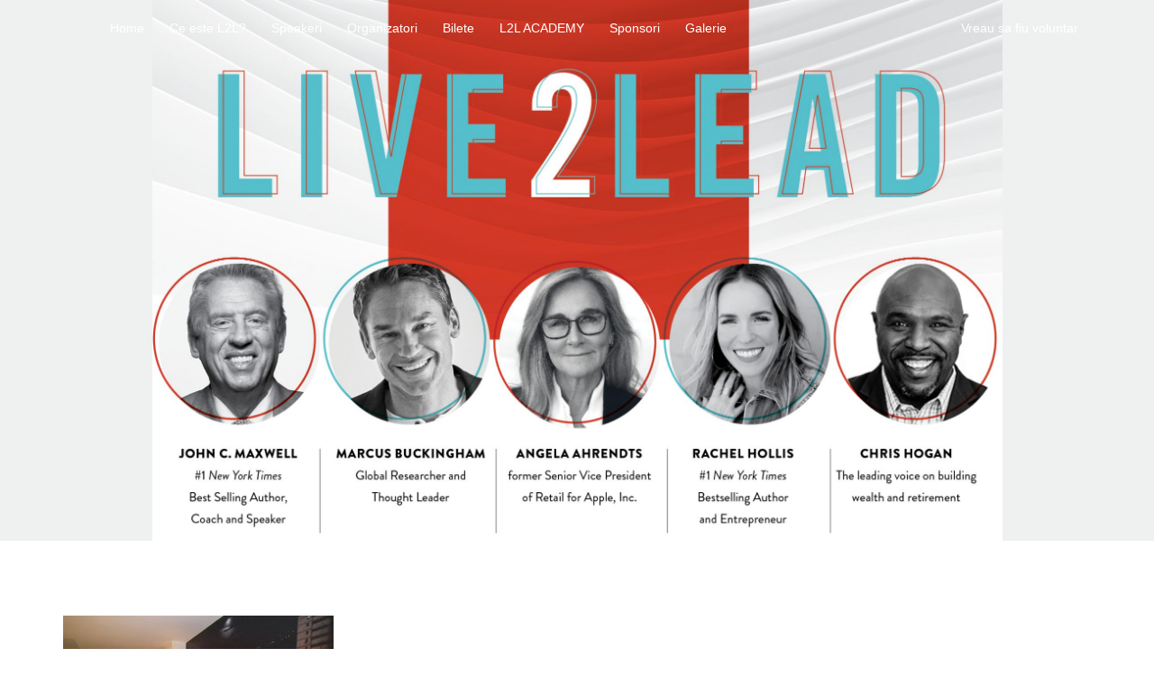

--- FILE ---
content_type: text/css
request_url: https://live2leadbacau.ro/wp-content/themes/live2lead/style.css?ver=20230821
body_size: 1628
content:
@charset 'utf-8';
/*
 Theme Name:   Live2lead Theme
 Theme URI:    http://www.live2leadbacau.ro
 Description:  Child theme of Sydney Theme. Custom child theme for website Live2lead Bacau.
 Author:       ISSCO
 Author URI:   http://issco.ro
 Template:     sydney
 Version:      1.0
*/

/* Custom styles go here */

h2, h3 {
    color: #ee2f2e;
}

/* Header */

.site-header {
    background: rgba(0, 0, 0, 0.7);
}

.header-image {
	background-color: #eff1f0 !important;
}

#mainnav {
    float: left;
}

.btn-menu {
    float: left;
}

@media only screen and (max-width: 767px) {
    .btn-menu {
        margin-top: 0;
        position: absolute;
        left: 10px;
        top: 0;
        z-index: 900;
    }
}

.top-left-menu {
    list-style: none;
    margin: 0;
    padding: 0;
    float: right;
}

.top-left-menu li a {
    position: relative;
    display: block;
    font-size: 14px;
    font-family: "Raleway", sans-serif;
    color: #fff;
    font-weight: 500;
    text-decoration: none;
    outline: none;
    color: #fff;
}

.top-left-menu li a:hover {
    color: #d65050;
}

.top-left-menu li {
    float: left;
    padding: 0 14px;
}

/* Homepage */

.home .maintitle {
    font-weight: lighter;
}

.home .about-info h2 {
    font-size: 32px;
}

.slide-inner {
    top: 70%;
}


/* Footer */

.footer-widgets {
    padding: 30px 0;
}

.footer-widgets .hashtag {
    color: #ee2f2e;
}

.footer-widgets .widget {
    margin-bottom: 20px;
    padding-top: 0;
}

.footer-widgets .icon {
    margin-right: 5px;
    font-size: 12px;
}

.footer-widgets .company-info {
    color: #fff;
    font-size: 16px;
}

.footer-widgets .company-info a {
    color: #F07F26 !important;
}

.footer-widgets .small-menu a {
    color: #767676 !important;
    text-decoration: underline;
}

.footer-widgets .small-menu {
    display: block;
    float: left;
    padding-top: 20px;
}

.footer-widgets .small-menu a:hover {
    text-decoration: none;
}

.footer-widgets a.hashtag,
.footer-widgets a.fblink {
    text-decoration: none;
    color: #fff !important;
}

.footer-widgets a.hashtag {
    margin-right: 10px;
}

.fb-social-box {
    clear: both;
    text-align: right;
}

/* Page Content */

.entry-header,
.entry-footer {
    display: none;
}

.page-template-page_fullwidth .page-wrap .content-wrapper,
.page-template-page_fullwidth .page-wrap {
    padding-top: 0;
    padding-bottom: 0;
}

.content-area .hentry {
    padding-bottom: 0;
}

.centered-content {
    text-align: center;
    max-width: 800px;
    margin-left: auto;
    margin-right: auto;
}

#content p {
    font-size: 16px;
    line-height: 150%;
}

.page-template-page_fullwidth h6 {
    margin-top: 25px;
    margin-bottom: 10px;
}

/* Speakers */

.speaker-info {
    margin-bottom: 50px;

}

.speaker-info h3 {
    margin-top: 0;
    line-height: 100%;
}

/* Organizers */

.staff-info h4 {
    margin-top: 0;
    line-height: 100%;
}

/* Schedule overview */

.schedule-overview{border:2px solid rgba(0,0,0,0.2);margin-bottom:36px;}
.schedule-overview li{-moz-transition:all .3s ease-out;transition:all .3s ease-out;-webkit-transition:all .3s ease-out;cursor:pointer;padding:24px;position:relative;}
.schedule-overview li:first-child .top{display:none;}
.schedule-overview li:last-child .bottom{display:none;}
.schedule-title span{display:block;font-size:16px;}
.schedule-title .title{color:#333;}
.schedule-text{-moz-transition:all .3s ease-out;transition:all .3s ease-out;-webkit-transition:all .3s ease-out;max-height:0px;opacity:0;}
.schedule-overview li:hover{background-color:#f5f5f5;}
.schedule-overview li:hover .schedule-text{max-height:300px;opacity:1;padding-top:18px;}
.schedule-overview li:hover .top,.schedule-overview li:hover .bottom,.schedule-overview li:hover .middle{border-color:rgba(0,0,0,0.4);}
.schedule-overview li:hover .middle{background:#333;}
.schedule-with-text .btn,.contained-gallery .btn{margin-right:12px;margin-top:24px;}
.schedule-with-text .schedule-overview li{padding-right:48px;}
@media all and (max-width: 1024px){
    .schedule-overview li{padding-right:48px;}}
@media all and (max-width: 767px){
    .schedule-with-text .btn,
    .contained-gallery .btn{margin-bottom:32px;}}

.marker-pin{height:100%;position:absolute;right:32px;top:0px;}
.marker-pin .top,.marker-pin .bottom{-moz-transition:all .3s ease-out;transition:all .3s ease-out;-webkit-transition:all .3s ease-out;border-left:2px solid rgba(0,0,0,0.2);height:50%;position:absolute;width:2px;z-index:1;}
.marker-pin .top{top:0px;}
.marker-pin .bottom{bottom:0px;}
.marker-pin .middle{-moz-transition:all .3s ease-out;transition:all .3s ease-out;-webkit-transition:all .3s ease-out;background:#fff;border:2px solid rgba(0,0,0,0.2);border-radius:50%;height:18px;margin-top:-9px;position:absolute;right:-10px;top:50%;width:18px;z-index:2;}

/* Tickets */

.pricing-options {
    margin-bottom: 50px;
}

.pricing-options h4 {
    font-size: 20px;
    color: #EF542B;
}

.pricing-options h4 span {
    float: right;
    font-size: 22px;
    color: #333;
}

.pricing-options li {
    font-size: 16px;
    padding-left: 22px;
}

.pricing-options li:before {
    /* content: "\2713 "; */
    padding-right: 10px;
    margin-left: -22px;
}

.pricing-pack {
    background: #f5f5f5;
    padding: 5px 15px;
    min-height: 350px;
    border: 1px solid #ccc;
}

.payment-info {
    max-width: 700px;
    margin: 0 auto;
    text-align: center;
}

.payment-info h4 {
    font-size: 25px;
    color: #444;
}

.payment-form {
    max-width: 700px;
    margin: 0 auto;
    text-align: center;
}

.payment-form h4 {
    font-size: 25px;
    color: #444;
}

.social-share-links {
    font-size: 16px;
    max-width: 600px;
    margin: 0 auto;
}

/* Location */

.location-info p {
    font-size: 18px !important;
}

.location-info .icon {
    color: #EF542B;
    width: 25px;
    text-align: center;
}

/**/

@media (max-width: 780px) {
    .supporters-logo img {
        max-width: 141px !important;
    }

    .partners-logo img {
        max-width: 101px !important;
    }
}

.header-image {
    background-color: #000000;
}

/* Galerie */
.galerie-editie-precedenta .gallery-item {
	padding: 5px;
	display: "block";
	float: "left";
		
}

--- FILE ---
content_type: application/javascript
request_url: https://live2leadbacau.ro/wp-content/themes/live2lead/main.js?ver=6.8.3
body_size: 160
content:
jQuery( document ).ready(function() {

    jQuery("input[name='subscribe[]']").prop("disabled", true);

    jQuery("input[name='invoice']").change(function(){
        var needInvoice = jQuery("[name='invoice']:checked").val();

        if (needInvoice == 'Da') {
            jQuery("#invoiceAreea").show("slow");

            jQuery("#companyName").prop('required',true);
            jQuery("#cui").prop('required',true);
            jQuery("#j").prop('required',true);
        } else {
            jQuery("#invoiceAreea").hide("slow");

            jQuery("#companyName").prop('required',false);
            jQuery("#cui").prop('required',false);
            jQuery("#j").prop('required',false);
        }

    });

    jQuery("select[name='ticket-type']").change(function(){
        this.value == 'Standard' ? jQuery("#couponCodeArea").show("slow") : jQuery("#couponCodeArea").hide("slow");
    });

    jQuery("input[name='tickets-number']").change(function(){
        var integerValue = parseInt(this.value);
        integerValue > 1 ? jQuery("#participantsDescriptionArea").show("slow") : jQuery("#participantsDescriptionArea").hide("slow");
    });
});

--- FILE ---
content_type: application/javascript
request_url: https://live2leadbacau.ro/wp-content/mu-plugins/payment/payment_script.js?ver=6.8.3
body_size: 499
content:
document.addEventListener("DOMContentLoaded", function(event) {
  jQuery(document).ajaxSuccess(function(event, request, settings) {
    var response = request.responseJSON;
    if (response.into && response.into.indexOf("#wpcf7-f101") !== -1) {
      if (response.paymentSystem && response.paymentSystem.url) {
        var f = document.createElement("form");
        f.setAttribute("method", "post");
        f.setAttribute("action", response.paymentSystem.url);

        var i = document.createElement("input");
        i.setAttribute("type", "text");
        i.setAttribute("name", "nume");
        i.setAttribute("value", response.paymentDetails.lastName);
        f.appendChild(i);

        var p = document.createElement("input");
        p.setAttribute("type", "text");
        p.setAttribute("name", "prenume");
        p.setAttribute("value", response.paymentDetails.firstName);
        f.appendChild(p);

        var m = document.createElement("input");
        m.setAttribute("type", "text");
        m.setAttribute("name", "email");
        m.setAttribute("value", response.paymentDetails.mail);
        f.appendChild(m);

        var t = document.createElement("input");
        t.setAttribute("type", "text");
        t.setAttribute("name", "telefon");
        t.setAttribute("value", response.paymentDetails.phone);
        f.appendChild(t);

        var s = document.createElement("select");
        s.setAttribute("name", "serviciu");
        var opt = document.createElement("option");
        opt.value = response.paymentDetails.ticketTypeId;
        opt.innerHTML = response.paymentDetails.ticketTypeId;
        s.appendChild(opt);
        s.setAttribute("value", response.paymentDetails.ticketTypeId);
        f.appendChild(s);

        var n = document.createElement("input");
        n.setAttribute("type", "text");
        n.setAttribute("name", "ticketsNumber");
        n.setAttribute("value", response.paymentDetails.ticketsNumber);
        f.appendChild(n);

        document.body.appendChild(f);
        f.submit();
      }
    }

    if (response.into && response.into.indexOf("#wpcf7-f1114") !== -1) {
      if (response.paymentSystem && response.paymentSystem.url) {
        var f = document.createElement("form");
        f.setAttribute("method", "post");
        f.setAttribute("action", response.paymentSystem.url);

        var i = document.createElement("input");
        i.setAttribute("type", "text");
        i.setAttribute("name", "nume");
        i.setAttribute("value", response.paymentDetails.lastName);
        f.appendChild(i);

        var p = document.createElement("input");
        p.setAttribute("type", "text");
        p.setAttribute("name", "prenume");
        p.setAttribute("value", response.paymentDetails.firstName);
        f.appendChild(p);

        var m = document.createElement("input");
        m.setAttribute("type", "text");
        m.setAttribute("name", "email");
        m.setAttribute("value", response.paymentDetails.mail);
        f.appendChild(m);

        var t = document.createElement("input");
        t.setAttribute("type", "text");
        t.setAttribute("name", "telefon");
        t.setAttribute("value", response.paymentDetails.phone);
        f.appendChild(t);

        var n = document.createElement("input");
        n.setAttribute("type", "text");
        n.setAttribute("name", "serviciu");
        n.setAttribute("value", 18);
        f.appendChild(n);

        var n = document.createElement("input");
        n.setAttribute("type", "text");
        n.setAttribute("name", "price");
        n.setAttribute("value", response.paymentDetails.price);
        f.appendChild(n);

        document.body.appendChild(f);
        f.submit();
      }
    }
  });

  (function(jQuery) {
    jQuery.fn.goTo = function() {
      jQuery("html, body").animate(
        {
          scrollTop: jQuery(this).offset().top + "px"
        },
        "fast"
      );
      return this;
    };
  })(jQuery);

  jQuery("#payment-status.wpcf7-response-output").goTo();
});
